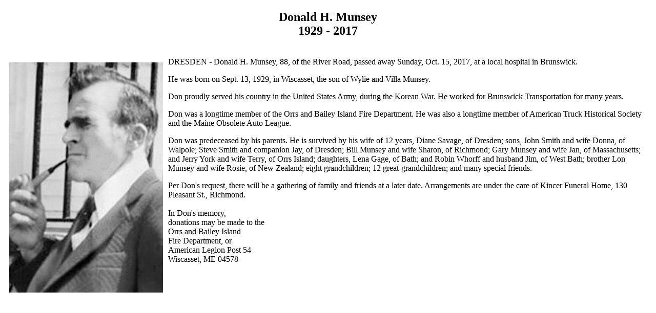

--- FILE ---
content_type: text/html
request_url: https://www.chebeague.org/obits/munseydon/index.html
body_size: 968
content:
<!DOCTYPE html PUBLIC "-//W3C//DTD XHTML 1.0 Transitional//EN" "http://www.w3.org/TR/xhtml1/DTD/xhtml1-transitional.dtd">
<html xmlns="http://www.w3.org/1999/xhtml">
<head>
<meta http-equiv="Content-Type" content="text/html; charset=UTF-8" />
<title>Untitled Document</title>
</head>

<body>
<h2 align="center">Donald H. Munsey<br />
  1929 - 2017</h2>
<p><br />
<img src="don.jpg" alt="don" width="300" height="450" hspace="10" vspace="10" align="left" />DRESDEN - Donald H. Munsey, 88, of the River Road, passed away Sunday, Oct. 15, 2017, at a local hospital in Brunswick.</p>
<p>He was born on Sept. 13, 1929, in Wiscasset, the son of Wylie and Villa Munsey.</p>
<p>Don proudly served his country in the United States Army, during the Korean War. He worked for Brunswick Transportation for many years.</p>
<p>Don was a longtime member of the Orrs and Bailey Island Fire Department. He was also a longtime member of American Truck Historical Society and the Maine Obsolete Auto League.</p>
<p>Don was predeceased by his parents. He is survived by his wife of 12 years, Diane Savage, of Dresden; sons, John Smith and wife Donna, of Walpole; Steve Smith and companion Jay, of Dresden; Bill Munsey and wife Sharon, of Richmond; Gary Munsey and wife Jan, of Massachusetts; and Jerry York and wife Terry, of Orrs Island; daughters, Lena Gage, of Bath; and Robin Whorff and husband Jim, of West Bath; brother Lon Munsey and wife Rosie, of New Zealand; eight grandchildren; 12 great-grandchildren; and many special friends.</p>
<p>Per Don's request, there will be a gathering of family and friends at a later date. Arrangements are under the care of Kincer Funeral Home, 130 Pleasant St., Richmond.<br />
  <br />
  In Don's memory,<br />
  donations may be made to the<br />
  Orrs and Bailey Island<br />
  Fire Department, or<br />
  American Legion Post 54<br />
  Wiscasset, ME 04578<br />
  <br />
  <br />
  <br />
</p>
</body>
<script>'undefined'=== typeof _trfq || (window._trfq = []);'undefined'=== typeof _trfd && (window._trfd=[]),_trfd.push({'tccl.baseHost':'secureserver.net'},{'ap':'cpsh-oh'},{'server':'p3plzcpnl506207'},{'dcenter':'p3'},{'cp_id':'5987238'},{'cp_cl':'8'}) // Monitoring performance to make your website faster. If you want to opt-out, please contact web hosting support.</script><script src='https://img1.wsimg.com/traffic-assets/js/tccl.min.js'></script></html>
